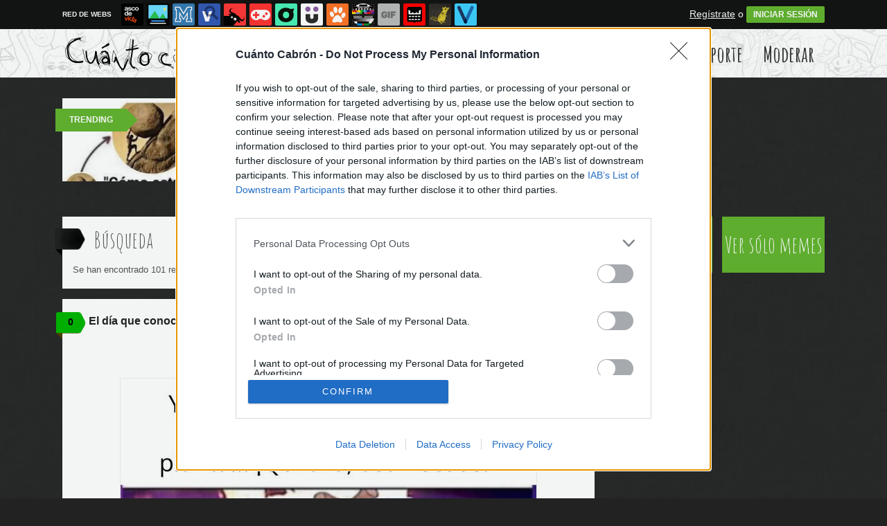

--- FILE ---
content_type: text/html; charset=utf-8
request_url: https://www.cuantocabron.com/busqueda/0/planta
body_size: 13828
content:
<!DOCTYPE html PUBLIC "-//W3C//DTD XHTML 1.0 Transitional//EN" "http://www.w3.org/TR/xhtml1/DTD/xhtml1-transitional.dtd">
<html xmlns="http://www.w3.org/1999/xhtml" xml:lang="ES" lang="ES" xmlns:fb="http://www.facebook.com/2008/fbml" xmlns:og="http://ogp.me/ns#">
<head>
<meta http-equiv="content-type" content="text/html; charset=UTF-8" />
<meta http-equiv="cache-control" content="no-cache">
<meta http-equiv="pragma" content="no-cache">
<meta http-equiv="expires" content="-1">

<meta name="author" content="cuantocabron.com" />
<meta name="owner" content="cuantocabron.com" />
<meta name="language" content="ES" />
<meta name="rating" content="General" />
<meta name="robots" content="index, follow" />
<meta name="title" content="Cu&aacute;nto cabr&oacute;n / B&uacute;squeda de planta en cuantocabron.com" />
<meta name="description" content="La mejor recopilaci&oacute;n de memes y c&oacute;mics en espa&ntilde;ol, lo m&aacute;s viral de Internet" />
<meta name="keywords" content="planta,memes,rage comics,comics,cuantocabron,vi&ntilde;tas,memes,espa&ntilde;ol,humor,risas,dibujos,graficos,chistes"/>


	<meta property="fb:admins" content="100009909161202" />
	<meta property="fb:app_id" content="2341494725978910" />
	<meta property="fb:page_id" content="759416817415844" />
	<meta property="og:locale" content="es_ES" />
	<meta property="og:site_name" content="Cu&aacute;nto Cabr&oacute;n" />
	<meta property="og:url" content="https://www.cuantocabron.com" />
	<meta property="og:type" content="website" />
	<meta property="og:title" content="Cu&aacute;nto cabr&oacute;n / B&uacute;squeda de hombre subnormal en cuantocabron.com" />
	<meta property="og:description" content="La mejor recopilaci&oacute;n de memes y c&oacute;mics en espa&ntilde;ol, lo m&aacute;s viral de Internet" />
	<meta property="og:image" content="https://statics.cuantocabron.com/images/og_image.jpg" />
	<meta property="og:image:width" content="940" />
	<meta property="og:image:height" content="492" />
		<meta property="twitter:card" content="summary_large_image" />
	<meta property="twitter:site" content="cuantocabron" />
	<meta property="twitter:creator" content="@cuantocabron" />
	<meta property="twitter:title" content="Cu&aacute;nto cabr&oacute;n / B&uacute;squeda de hombre subnormal en cuantocabron.com" />
	<meta property="twitter:description" content="La mejor recopilaci&oacute;n de memes y c&oacute;mics en espa&ntilde;ol, lo m&aacute;s viral de Internet" />
	<meta property="twitter:image" content="https://statics.cuantocabron.com/images/og_image.jpg" />
	<meta property="twitter:domain" content="cuantocabron.com" />
	
<meta name="google-site-verification" content="qii-Tk8C6v6h6PBEPGwTfABh85QqEPiV6iZRtsKLeUY" />

			<link rel="stylesheet" media="screen" type="text/css" href="https://statics.memondo.com/cuantocabron/css/cc_1715242906.css" />
	<!--[if IE]>
<link rel="stylesheet" href="https://statics.memondo.com/cuantocabron/css/IE6.css" type="text/css" />
<script type="text/javascript" src="https://statics.memondo.com/cuantocabron/js/iepngfix_tilebg.js"></script>
<![endif]-->
<!--[if lt IE 8]>
<link rel="stylesheet" href="https://statics.memondo.com/cuantocabron/css/IE7.css" type="text/css" />
<![endif]-->
<!--[if IE 8]>
<link rel="stylesheet" href="https://statics.memondo.com/cuantocabron/css/IE8.css" type="text/css" />
<![endif]-->



<!-- Facebook Pixel Code -->
<script>
!function(f,b,e,v,n,t,s){if(f.fbq)return;n=f.fbq=function(){n.callMethod?
n.callMethod.apply(n,arguments):n.queue.push(arguments)};if(!f._fbq)f._fbq=n;
n.push=n;n.loaded=!0;n.version='2.0';n.queue=[];t=b.createElement(e);t.async=!0;
t.src=v;s=b.getElementsByTagName(e)[0];s.parentNode.insertBefore(t,s)}(window,
document,'script','//connect.facebook.net/en_US/fbevents.js');

fbq('init', '1148165025200069');
fbq('track', "PageView");</script>
<noscript><img height="1" width="1" style="display:none"
src="https://www.facebook.com/tr?id=1148165025200069&ev=PageView&noscript=1"
/></noscript>
<!-- End Facebook Pixel Code -->

<script type="text/javascript" language="javascript">

	var DOCUMENT_ROOT = 'https://www.cuantocabron.com';
	var USERNAME_MIN_LENGTH = 3;
	var USERNAME_MAX_LENGTH = 50;
	var COMMENT_HIGH_RATE = 25;
	var COMMENT_LOW_RATE = -15;
	var RECAPTCHA_PUBLICKEY = '6LdaVyMTAAAAAGIJ49DRa588oq4V37HFl8ubwywd';

	var RecaptchaOptions = {
		theme: 'clean'
	};

</script>
<script async src="https://sc-devel.s3.eu-central-1.amazonaws.com/sc-tagmanager/memondo.js"></script>

<link rel="shortcut icon" href="https://statics.cuantocabron.com/images/memes/favicon.gif?10052013" />

<link href='https://fonts.googleapis.com/css?family=Amatic+SC:400,700' rel='stylesheet' type='text/css'>
<link rel="alternate" type="application/rss+xml" title="S&iacute;guenos v&iacute;a RSS" href="http://feeds2.feedburner.com/cuantocabron" />

<title>Cu&aacute;nto cabr&oacute;n / B&uacute;squeda de planta en cuantocabron.com</title>
<script type='text/javascript'>
var googletag = googletag || {};
googletag.cmd = googletag.cmd || [];
var abp;
    var Keyword = ["planta"];
</script>


<script type="text/javascript" charset="utf-8">var RecaptchaOptions = { theme: "clean" };</script>

<script type="text/javascript" language="javascript">var DOCUMENT_ROOT = 'https://www.cuantocabron.com'</script>

<script type="text/javascript" language="javascript">var hash_me = '191561332d10384cdb9a2ea41143ec73634daaaf'</script>

<script>
var DOMContentLoaded = function () { var r=document.readyState; if(typeof jQuery !== 'undefined' && (r=='loaded'||r=='interactive'||r=='complete')) jQuery.ready(); else setTimeout(DOMContentLoaded,100); };
if ( document.addEventListener ) document.addEventListener( "DOMContentLoaded", DOMContentLoaded, false );
else if ( document.attachEvent ) document.attachEvent("onreadystatechange", DOMContentLoaded);
</script>

</head>

<body>

<div id="fb-root"></div>

<a id="to_top" class="to_top" href="#to_top">Arriba</a>



<div class="mnd-bar">
	<div class="page-width">
		<button class="mnd-logo btn-expand-mnd-sites">
			
			RED DE WEBS		</button>
		<ul class="site-list">
													<li>
				<a href="https://www.ascodevida.com/?mref=6" title="Asco de vida">
					<div class="favicon adv "></div>
					<span>Asco de vida</span>
				</a>
			</li>
														<li>
				<a href="https://www.cuantarazon.com/?mref=6" title="Cuánta razón">
					<div class="favicon cr "></div>
					<span>Cuánta razón</span>
				</a>
			</li>
														<li>
				<a href="https://www.memedeportes.com/?mref=6" title="Memedeportes">
					<div class="favicon mmd "></div>
					<span>Memedeportes</span>
				</a>
			</li>
														<li>
				<a href="https://www.vistoenlasredes.com/?mref=6" title="Visto en las Redes">
					<div class="favicon vef "></div>
					<span>Visto en las Redes</span>
				</a>
			</li>
														<li>
				<a href="https://www.asivaespana.com/?mref=6" title="Así va España">
					<div class="favicon ave "></div>
					<span>Así va España</span>
				</a>
			</li>
																					<li>
				<a href="https://www.vrutal.com/?mref=6" title="Vrutal">
					<div class="favicon vru "></div>
					<span>Vrutal</span>
				</a>
			</li>
														<li>
				<a href="http://www.cribeo.com/?mref=6" title="Cribeo">
					<div class="favicon cri "></div>
					<span>Cribeo</span>
				</a>
			</li>
														<li>
				<a href="https://www.humorenserie.com/?mref=6" title="Humor en serie">
					<div class="favicon hes "></div>
					<span>Humor en serie</span>
				</a>
			</li>
														<li>
				<a href="https://www.cuantafauna.com/?mref=6" title="Cuánta Fauna">
					<div class="favicon cf "></div>
					<span>Cuánta Fauna</span>
				</a>
			</li>
														<li>
				<a href="https://www.notengotele.com/?mref=6" title="No tengo tele">
					<div class="favicon ntt "></div>
					<span>No tengo tele</span>
				</a>
			</li>
														<li>
				<a href="https://www.vayagif.com/?mref=6" title="Vaya gif">
					<div class="favicon gif "></div>
					<span>Vaya gif</span>
				</a>
			</li>
														<li>
				<a href="https://www.teniaquedecirlo.com/?mref=6" title="Tenía que decirlo">
					<div class="favicon tqd "></div>
					<span>Tenía que decirlo</span>
				</a>
			</li>
														<li>
				<a href="https://www.ahorradororata.com/?mref=6" title="Ahorrador o rata">
					<div class="favicon aor "></div>
					<span>Ahorrador o rata</span>
				</a>
			</li>
														<li>
				<a href="https://www.viralizalo.com/?mref=6" title="Viralizalo">
					<div class="favicon vir "></div>
					<span>Viralizalo</span>
				</a>
			</li>
												</ul>
		<button class="mnd-toggle btn-toggle-mnd-sites">
			<svg class="icon icon-plus" viewBox="0 0 24 24">
				<path d="M21 9h-6v-6c0-1.656-1.344-3-3-3s-3 1.344-3 3l0.106 6h-6.106c-1.656 0-3 1.344-3 3s1.344 3 3 3l6.106-0.107-0.106 6.107c0 1.656 1.344 3 3 3s3-1.344 3-3v-6.107l6 0.107c1.656 0 3-1.344 3-3s-1.344-3-3-3z"/>
			</svg>
		</button>
		<button class="mnd-toggle btn-collapse-mnd-sites">
			<svg class="icon icon-plus" viewBox="0 0 24 24">
				<path d="M21 9h-6v-6c0-1.656-1.344-3-3-3s-3 1.344-3 3l0.106 6h-6.106c-1.656 0-3 1.344-3 3s1.344 3 3 3l6.106-0.107-0.106 6.107c0 1.656 1.344 3 3 3s3-1.344 3-3v-6.107l6 0.107c1.656 0 3-1.344 3-3s-1.344-3-3-3z"/>
			</svg>
		</button>
		<div class="user desktop-only">
			
										<a href="https://www.cuantocabron.com/registro" class="btn-signup" >Regístrate</a> o <a href="https://www.cuantocabron.com/login" class="btn btn-signin">INICIAR SESIÓN</a>
						
		</div>
	</div>
</div>






<div id="header">
	<div id="headerContainer">
		<div id="logo"><a href="https://www.cuantocabron.com" title=""></a></div>
        <div id="menu">
           	<ul id="nav">
				<li><a href="https://www.cuantocabron.com" title="Úlimas aportaciones publicadas" >Últimos</a></li>
				<li><a href="https://www.cuantocabron.com/top/dia" title="Si son las aportaciones m&aacute;s votadas ser&aacute; por algo &#191;no?" >Mejores</a></li>
               	<li><a href="https://www.cuantocabron.com/aleatorio" title="&#191;Est&aacute;s aburrido? Mira aportaciones aleatoriamente" >Aleatorio</a></li>
               	<li class="especial"><a href="https://www.cuantocabron.com/enviarcc" title="Crea tu propio cómic o meme" >Enviar Aporte</a></li>
               	<li class="especial"><a href="https://www.cuantocabron.com/moderar" title="Ay&uacute;danos a decidir qu&eacute; aportaciones publicar" >Moderar</a></li>
            </ul>
        </div> 
		<div class="clear"></div>
	</div>	
</div>
<div class="clear"></div>

<div id="trending">	
	<h2 class="arrow">Trending</h2>
	
		<a href="https://www.cuantocabron.com/meme_otros/asi-me-siento-cuando-me-lo-preguntan"><img src="https://statics.memondo.com/p/99/ccs/2026/01/CC_2830700_c65d6acdaf964c70850b031392af6c25_meme_otros_asi_me_siento_cuando_me_lo_preguntan_thumb_1.jpg?cb=1107047" ></a>
	
	</div>

<div id="banner_header" class="b728" style="margin:15px auto 15px auto">
	
					<!-- BANNER: mega_generico --><!-- Memondo_Cuantocabron_Search_TCL -->
<div id='div-gpt-ad-1425982030570-0' style='display:none;'>
<script type='text/javascript'>
googletag.cmd.push(function() { googletag.display('div-gpt-ad-1425982030570-0'); });
</script>
</div>
			
</div>
 


<div id="container">

    <div id="main">
		
    	<div class="box expl">
	
			<a class="tag"></a>
			<h1>B&uacute;squeda</h1>
        	Se han encontrado 101 resultados con "planta"  | <a href="https://www.cuantocabron.com/busqueda_avanzada" title="¿No es esto lo que buscabas?">B&uacute;squeda de nuevo</a>
        </div>
    	
                	<div class="box story rounded3px">
		<a class="tag" href="https://www.cuantocabron.com/meme_otros/el-dia-que-conoci-a-sudowoodo#comments_title" title="0 comentarios">0</a>

    <div class="pre">
           Publicado por <a href="https://www.cuantocabron.com/usuarios/antonioportero">antonioportero</a> el  1 dic 2025, 18:37    </div>
	<h2 class="storyTitle"><a href="https://www.cuantocabron.com/meme_otros/el-dia-que-conoci-a-sudowoodo">El día que conocí a Sudowoodo</a></h2>

	

			<br />
		<div class="share-btns up">
			<div class="facebook">
				<img class="fb-share-button-static" data-url="https://www.cuantocabron.com/meme_otros/el-dia-que-conoci-a-sudowoodo" alt="Compartir en Facebook" src="https://s.memondo.com/images/facebook_button_share.png">


			</div>

			
			<div class="twitter">
				<a target="_blank" href="https://twitter.com/intent/tweet?url=https://www.cuantocabron.com/meme_otros/el-dia-que-conoci-a-sudowoodo&amp;text=El día que conocí a Sudowoodo...&amp;via=cuantocabron">
    <img alt="Compartir en Twitter" src="https://s.memondo.com/images/twitter_button_share.png">

</a>

			</div>
		</div>
		



    <p class="story_content">
		<span class="img_cont">
			    		<a href="https://www.cuantocabron.com/meme_otros/el-dia-que-conoci-a-sudowoodo" class="cclink"><img src="https://statics.memondo.com/p/99/ccs/2025/11/CC_2829374_0ef6757998294fcaac8153d8faa7590b_meme_otros_el_dia_que_conoci_a_sudowoodo.jpg?cb=6640274" alt="Meme_otros - El día que conocí a Sudowoodo"/></a>
		</span>

    </p>
    
        

	<div class="votes 2829374">
    	<span>
			<span id="vota_bueno_2829374"><a href="" rel="2829374,26,1" class="vote good_vote">26 ☺</a></span>
		</span>

		<span>
			<a class="comment_bubble" href="https://www.cuantocabron.com/meme_otros/el-dia-que-conoci-a-sudowoodo#comments_title" title="0 comentarios">0</a>
		</span>

		
							<span><a href="https://www.cuantocabron.com/login" title="A&ntilde;adir a mis Favoritos" class="favoritos_fake">A favoritos</a></span>
					
    </div>


	
	

	
    	<div class="tags">
				<a href="https://www.cuantocabron.com/busqueda/0/pokémon">pokémon</a>
				<a href="https://www.cuantocabron.com/busqueda/0/árbol">árbol</a>
				<a href="https://www.cuantocabron.com/busqueda/0/Sudowoodo">Sudowoodo</a>
				<a href="https://www.cuantocabron.com/busqueda/0/Quilava">Quilava</a>
				<a href="https://www.cuantocabron.com/busqueda/0/fuego">fuego</a>
				<a href="https://www.cuantocabron.com/busqueda/0/planta">planta</a>
				<a href="https://www.cuantocabron.com/busqueda/0/roca">roca</a>
			</div>
	
	    	
	
	
    <div class="meta clear" >

		<div class="meta_share">
			

			<div style="text-align:center;">
			<div style="margin-right:7px;display:inline;">
				<img class="fb-share-button-static" data-url="https://www.cuantocabron.com/meme_otros/el-dia-que-conoci-a-sudowoodo" alt="Compartir en Facebook" src="https://s.memondo.com/images/facebook_button_share.png">


			</div>
			<div class="share_butt" style="margin-right:7px;display:inline;">
				<a target="_blank" href="https://twitter.com/intent/tweet?url=https://www.cuantocabron.com/meme_otros/el-dia-que-conoci-a-sudowoodo&amp;text=El día que conocí a Sudowoodo...&amp;via=cuantocabron">
    <img alt="Compartir en Twitter" src="https://s.memondo.com/images/twitter_button_share.png">

</a>

			</div>
			<div class="sharethis">
				<a class="button_tumblr" title="Compartir en tumblr" href="http://tumblr.com/share/link?v=3&u=https%3A%2F%2Fwww.cuantocabron.com%2Fmeme_otros%2Fel-dia-que-conoci-a-sudowoodo&t=El día que conocí a Sudowoodo&s=" target="_blank">
					<span class="share_button share_button_tumblr"><span class="at_a11y">Compartir en tumblr</span></span>
				</a>
				<a class="button_google" title="Compartir en Google+" href="https://plus.google.com/share?url=https://www.cuantocabron.com/meme_otros/el-dia-que-conoci-a-sudowoodo" target="_blank">
					<span class="share_button share_button_google"><span class="at_a11y">Compartir en Google+</span></span>
				</a>
				<a class="button_meneame" title="Compartir en meneame" href="http://www.meneame.net/login.php?return=/submit.php?url=https://www.cuantocabron.com/meme_otros/el-dia-que-conoci-a-sudowoodo" target="_blank">
					<span class="share_button share_button_meneame"><span class="at_a11y">Compartir en meneame</span></span>
				</a>
			</div>
		</div>
		


	    	<div class="clear"></div>
		</div>
		    </div>
    <div class="clear"></div>
</div>


	        		
							
					<!-- BANNER: interposts1_generico --><!-- Memondo_Cuantocabron_Video_Search_MC -->
<div id='div-gpt-ad-1425981977925-0' style='margin: 0px auto 15px auto; text-align:center; display:none;'>
<script type='text/javascript'>
googletag.cmd.push(function() { googletag.display('div-gpt-ad-1425981977925-0'); });
</script>
</div>
				
				
					        	<div class="box story rounded3px">
		<a class="tag" href="https://www.cuantocabron.com/meme_otros/un-vegetal-como-otro-cualquiera#comments_title" title="0 comentarios">0</a>

    <div class="pre">
           Publicado por <a href="https://www.cuantocabron.com/usuarios/chuckbass">chuckbass</a> el  7 oct 2025, 16:37    </div>
	<h2 class="storyTitle"><a href="https://www.cuantocabron.com/meme_otros/un-vegetal-como-otro-cualquiera">Un vegetal como otro cualquiera</a></h2>

	

			<br />
		<div class="share-btns up">
			<div class="facebook">
				<img class="fb-share-button-static" data-url="https://www.cuantocabron.com/meme_otros/un-vegetal-como-otro-cualquiera" alt="Compartir en Facebook" src="https://s.memondo.com/images/facebook_button_share.png">


			</div>

			
			<div class="twitter">
				<a target="_blank" href="https://twitter.com/intent/tweet?url=https://www.cuantocabron.com/meme_otros/un-vegetal-como-otro-cualquiera&amp;text=Un vegetal como otro cualquiera...&amp;via=cuantocabron">
    <img alt="Compartir en Twitter" src="https://s.memondo.com/images/twitter_button_share.png">

</a>

			</div>
		</div>
		



    <p class="story_content">
		<span class="img_cont">
			    		<a href="https://www.cuantocabron.com/meme_otros/un-vegetal-como-otro-cualquiera" class="cclink"><img src="https://statics.memondo.com/p/99/ccs/2025/10/CC_2827370_3da93480647a4587aa0f59f2259ccea6_meme_otros_un_vegetal_como_otro_cualquiera.jpg?cb=5705225" alt="Meme_otros - Un vegetal como otro cualquiera"/></a>
		</span>

    </p>
    
        

	<div class="votes 2827370">
    	<span>
			<span id="vota_bueno_2827370"><a href="" rel="2827370,28,1" class="vote good_vote">28 ☺</a></span>
		</span>

		<span>
			<a class="comment_bubble" href="https://www.cuantocabron.com/meme_otros/un-vegetal-como-otro-cualquiera#comments_title" title="0 comentarios">0</a>
		</span>

		
							<span><a href="https://www.cuantocabron.com/login" title="A&ntilde;adir a mis Favoritos" class="favoritos_fake">A favoritos</a></span>
					
    </div>


	
	

	
    	<div class="tags">
				<a href="https://www.cuantocabron.com/busqueda/0/chocolate">chocolate</a>
				<a href="https://www.cuantocabron.com/busqueda/0/cacao">cacao</a>
				<a href="https://www.cuantocabron.com/busqueda/0/planta">planta</a>
				<a href="https://www.cuantocabron.com/busqueda/0/ensalada">ensalada</a>
			</div>
	
	    	
	
	
    <div class="meta clear" >

		<div class="meta_share">
			

			<div style="text-align:center;">
			<div style="margin-right:7px;display:inline;">
				<img class="fb-share-button-static" data-url="https://www.cuantocabron.com/meme_otros/un-vegetal-como-otro-cualquiera" alt="Compartir en Facebook" src="https://s.memondo.com/images/facebook_button_share.png">


			</div>
			<div class="share_butt" style="margin-right:7px;display:inline;">
				<a target="_blank" href="https://twitter.com/intent/tweet?url=https://www.cuantocabron.com/meme_otros/un-vegetal-como-otro-cualquiera&amp;text=Un vegetal como otro cualquiera...&amp;via=cuantocabron">
    <img alt="Compartir en Twitter" src="https://s.memondo.com/images/twitter_button_share.png">

</a>

			</div>
			<div class="sharethis">
				<a class="button_tumblr" title="Compartir en tumblr" href="http://tumblr.com/share/link?v=3&u=https%3A%2F%2Fwww.cuantocabron.com%2Fmeme_otros%2Fun-vegetal-como-otro-cualquiera&t=Un vegetal como otro cualquiera&s=" target="_blank">
					<span class="share_button share_button_tumblr"><span class="at_a11y">Compartir en tumblr</span></span>
				</a>
				<a class="button_google" title="Compartir en Google+" href="https://plus.google.com/share?url=https://www.cuantocabron.com/meme_otros/un-vegetal-como-otro-cualquiera" target="_blank">
					<span class="share_button share_button_google"><span class="at_a11y">Compartir en Google+</span></span>
				</a>
				<a class="button_meneame" title="Compartir en meneame" href="http://www.meneame.net/login.php?return=/submit.php?url=https://www.cuantocabron.com/meme_otros/un-vegetal-como-otro-cualquiera" target="_blank">
					<span class="share_button share_button_meneame"><span class="at_a11y">Compartir en meneame</span></span>
				</a>
			</div>
		</div>
		


	    	<div class="clear"></div>
		</div>
		    </div>
    <div class="clear"></div>
</div>


	        		
					        	<div class="box story rounded3px">
		<a class="tag" href="https://www.cuantocabron.com/meme_otros/descuido-5#comments_title" title="0 comentarios">0</a>

    <div class="pre">
           Publicado por <a href="https://www.cuantocabron.com/usuarios/dodoazul">dodoazul</a> el  5 sep 2025, 21:37    </div>
	<h2 class="storyTitle"><a href="https://www.cuantocabron.com/meme_otros/descuido-5">Descuido</a></h2>

	

			<br />
		<div class="share-btns up">
			<div class="facebook">
				<img class="fb-share-button-static" data-url="https://www.cuantocabron.com/meme_otros/descuido-5" alt="Compartir en Facebook" src="https://s.memondo.com/images/facebook_button_share.png">


			</div>

			
			<div class="twitter">
				<a target="_blank" href="https://twitter.com/intent/tweet?url=https://www.cuantocabron.com/meme_otros/descuido-5&amp;text=Descuido...&amp;via=cuantocabron">
    <img alt="Compartir en Twitter" src="https://s.memondo.com/images/twitter_button_share.png">

</a>

			</div>
		</div>
		



    <p class="story_content">
		<span class="img_cont">
			    		<a href="https://www.cuantocabron.com/meme_otros/descuido-5" class="cclink"><img src="https://statics.memondo.com/p/99/ccs/2025/09/CC_2825404_324eeeb23e2f49fdaf010986382068f1_meme_otros_descuido_5.jpg?cb=9914150" alt="Meme_otros - Descuido"/></a>
		</span>

    </p>
    
        

	<div class="votes 2825404">
    	<span>
			<span id="vota_bueno_2825404"><a href="" rel="2825404,29,1" class="vote good_vote">29 ☺</a></span>
		</span>

		<span>
			<a class="comment_bubble" href="https://www.cuantocabron.com/meme_otros/descuido-5#comments_title" title="0 comentarios">0</a>
		</span>

		
							<span><a href="https://www.cuantocabron.com/login" title="A&ntilde;adir a mis Favoritos" class="favoritos_fake">A favoritos</a></span>
					
    </div>


	
	

	
    	<div class="tags">
				<a href="https://www.cuantocabron.com/busqueda/0/bolsillos">bolsillos</a>
				<a href="https://www.cuantocabron.com/busqueda/0/enterrar">enterrar</a>
				<a href="https://www.cuantocabron.com/busqueda/0/planta">planta</a>
				<a href="https://www.cuantocabron.com/busqueda/0/crecer">crecer</a>
				<a href="https://www.cuantocabron.com/busqueda/0/maría">maría</a>
			</div>
	
	    	
	
	
    <div class="meta clear" >

		<div class="meta_share">
			

			<div style="text-align:center;">
			<div style="margin-right:7px;display:inline;">
				<img class="fb-share-button-static" data-url="https://www.cuantocabron.com/meme_otros/descuido-5" alt="Compartir en Facebook" src="https://s.memondo.com/images/facebook_button_share.png">


			</div>
			<div class="share_butt" style="margin-right:7px;display:inline;">
				<a target="_blank" href="https://twitter.com/intent/tweet?url=https://www.cuantocabron.com/meme_otros/descuido-5&amp;text=Descuido...&amp;via=cuantocabron">
    <img alt="Compartir en Twitter" src="https://s.memondo.com/images/twitter_button_share.png">

</a>

			</div>
			<div class="sharethis">
				<a class="button_tumblr" title="Compartir en tumblr" href="http://tumblr.com/share/link?v=3&u=https%3A%2F%2Fwww.cuantocabron.com%2Fmeme_otros%2Fdescuido-5&t=Descuido&s=" target="_blank">
					<span class="share_button share_button_tumblr"><span class="at_a11y">Compartir en tumblr</span></span>
				</a>
				<a class="button_google" title="Compartir en Google+" href="https://plus.google.com/share?url=https://www.cuantocabron.com/meme_otros/descuido-5" target="_blank">
					<span class="share_button share_button_google"><span class="at_a11y">Compartir en Google+</span></span>
				</a>
				<a class="button_meneame" title="Compartir en meneame" href="http://www.meneame.net/login.php?return=/submit.php?url=https://www.cuantocabron.com/meme_otros/descuido-5" target="_blank">
					<span class="share_button share_button_meneame"><span class="at_a11y">Compartir en meneame</span></span>
				</a>
			</div>
		</div>
		


	    	<div class="clear"></div>
		</div>
		    </div>
    <div class="clear"></div>
</div>


	        		
					        	<div class="box story rounded3px">
		<a class="tag" href="https://www.cuantocabron.com/meme_otros/el-consejo-del-dia-14#comments_title" title="0 comentarios">0</a>

    <div class="pre">
           Publicado por <a href="https://www.cuantocabron.com/usuarios/john">john</a> el 20 jun 2025, 19:37    </div>
	<h2 class="storyTitle"><a href="https://www.cuantocabron.com/meme_otros/el-consejo-del-dia-14">El consejo del día</a></h2>

	

			<br />
		<div class="share-btns up">
			<div class="facebook">
				<img class="fb-share-button-static" data-url="https://www.cuantocabron.com/meme_otros/el-consejo-del-dia-14" alt="Compartir en Facebook" src="https://s.memondo.com/images/facebook_button_share.png">


			</div>

			
			<div class="twitter">
				<a target="_blank" href="https://twitter.com/intent/tweet?url=https://www.cuantocabron.com/meme_otros/el-consejo-del-dia-14&amp;text=El consejo del día...&amp;via=cuantocabron">
    <img alt="Compartir en Twitter" src="https://s.memondo.com/images/twitter_button_share.png">

</a>

			</div>
		</div>
		



    <p class="story_content">
		<span class="img_cont">
			    		<a href="https://www.cuantocabron.com/meme_otros/el-consejo-del-dia-14" class="cclink"><img src="https://statics.memondo.com/p/99/ccs/2025/06/CC_2818825_4dae4afc083340e9a66b5e12cb819b5e_meme_otros_el_consejo_del_dia_14.jpg?cb=5045541" alt="Meme_otros - El consejo del día"/></a>
		</span>

    </p>
    
        

	<div class="votes 2818825">
    	<span>
			<span id="vota_bueno_2818825"><a href="" rel="2818825,43,1" class="vote good_vote">43 ☺</a></span>
		</span>

		<span>
			<a class="comment_bubble" href="https://www.cuantocabron.com/meme_otros/el-consejo-del-dia-14#comments_title" title="0 comentarios">0</a>
		</span>

		
							<span><a href="https://www.cuantocabron.com/login" title="A&ntilde;adir a mis Favoritos" class="favoritos_fake">A favoritos</a></span>
					
    </div>


	
	

	
    	<div class="tags">
				<a href="https://www.cuantocabron.com/busqueda/0/planta">planta</a>
				<a href="https://www.cuantocabron.com/busqueda/0/protegida">protegida</a>
				<a href="https://www.cuantocabron.com/busqueda/0/tumba">tumba</a>
				<a href="https://www.cuantocabron.com/busqueda/0/consejo">consejo</a>
			</div>
	
	    	
	
	
    <div class="meta clear" >

		<div class="meta_share">
			

			<div style="text-align:center;">
			<div style="margin-right:7px;display:inline;">
				<img class="fb-share-button-static" data-url="https://www.cuantocabron.com/meme_otros/el-consejo-del-dia-14" alt="Compartir en Facebook" src="https://s.memondo.com/images/facebook_button_share.png">


			</div>
			<div class="share_butt" style="margin-right:7px;display:inline;">
				<a target="_blank" href="https://twitter.com/intent/tweet?url=https://www.cuantocabron.com/meme_otros/el-consejo-del-dia-14&amp;text=El consejo del día...&amp;via=cuantocabron">
    <img alt="Compartir en Twitter" src="https://s.memondo.com/images/twitter_button_share.png">

</a>

			</div>
			<div class="sharethis">
				<a class="button_tumblr" title="Compartir en tumblr" href="http://tumblr.com/share/link?v=3&u=https%3A%2F%2Fwww.cuantocabron.com%2Fmeme_otros%2Fel-consejo-del-dia-14&t=El consejo del día&s=" target="_blank">
					<span class="share_button share_button_tumblr"><span class="at_a11y">Compartir en tumblr</span></span>
				</a>
				<a class="button_google" title="Compartir en Google+" href="https://plus.google.com/share?url=https://www.cuantocabron.com/meme_otros/el-consejo-del-dia-14" target="_blank">
					<span class="share_button share_button_google"><span class="at_a11y">Compartir en Google+</span></span>
				</a>
				<a class="button_meneame" title="Compartir en meneame" href="http://www.meneame.net/login.php?return=/submit.php?url=https://www.cuantocabron.com/meme_otros/el-consejo-del-dia-14" target="_blank">
					<span class="share_button share_button_meneame"><span class="at_a11y">Compartir en meneame</span></span>
				</a>
			</div>
		</div>
		


	    	<div class="clear"></div>
		</div>
		    </div>
    <div class="clear"></div>
</div>


	        		
					        	<div class="box story rounded3px">
		<a class="tag" href="https://www.cuantocabron.com/meme_otros/cuando-salgo-con-mi-amigo-que-es-mas-popular-que-yo#comments_title" title="0 comentarios">0</a>

    <div class="pre">
           Publicado por <a href="https://www.cuantocabron.com/usuarios/nomedigas">nomedigas</a> el 17 jun 2025, 18:37    </div>
	<h2 class="storyTitle"><a href="https://www.cuantocabron.com/meme_otros/cuando-salgo-con-mi-amigo-que-es-mas-popular-que-yo">Cuando salgo con mi amigo que es más popular que yo</a></h2>

	

			<br />
		<div class="share-btns up">
			<div class="facebook">
				<img class="fb-share-button-static" data-url="https://www.cuantocabron.com/meme_otros/cuando-salgo-con-mi-amigo-que-es-mas-popular-que-yo" alt="Compartir en Facebook" src="https://s.memondo.com/images/facebook_button_share.png">


			</div>

			
			<div class="twitter">
				<a target="_blank" href="https://twitter.com/intent/tweet?url=https://www.cuantocabron.com/meme_otros/cuando-salgo-con-mi-amigo-que-es-mas-popular-que-yo&amp;text=Cuando salgo con mi amigo que es más popular que yo...&amp;via=cuantocabron">
    <img alt="Compartir en Twitter" src="https://s.memondo.com/images/twitter_button_share.png">

</a>

			</div>
		</div>
		



    <p class="story_content">
		<span class="img_cont">
			    		<a href="https://www.cuantocabron.com/meme_otros/cuando-salgo-con-mi-amigo-que-es-mas-popular-que-yo" class="cclink"><img src="https://statics.memondo.com/p/99/ccs/2025/06/CC_2818856_0cfce906aab44af499aa502015108ede_meme_otros_cuando_salgo_con_mi_amigo_que_es_mas_popular_que_yo.jpg?cb=2760915" alt="Meme_otros - Cuando salgo con mi amigo que es más popular que yo"/></a>
		</span>

    </p>
    
        

	<div class="votes 2818856">
    	<span>
			<span id="vota_bueno_2818856"><a href="" rel="2818856,32,1" class="vote good_vote">32 ☺</a></span>
		</span>

		<span>
			<a class="comment_bubble" href="https://www.cuantocabron.com/meme_otros/cuando-salgo-con-mi-amigo-que-es-mas-popular-que-yo#comments_title" title="0 comentarios">0</a>
		</span>

		
							<span><a href="https://www.cuantocabron.com/login" title="A&ntilde;adir a mis Favoritos" class="favoritos_fake">A favoritos</a></span>
					
    </div>


	
	

	
    	<div class="tags">
				<a href="https://www.cuantocabron.com/busqueda/0/conocer">conocer</a>
				<a href="https://www.cuantocabron.com/busqueda/0/gente">gente</a>
				<a href="https://www.cuantocabron.com/busqueda/0/amigo">amigo</a>
				<a href="https://www.cuantocabron.com/busqueda/0/salir">salir</a>
				<a href="https://www.cuantocabron.com/busqueda/0/planta">planta</a>
			</div>
	
	    	
	
	
    <div class="meta clear" >

		<div class="meta_share">
			

			<div style="text-align:center;">
			<div style="margin-right:7px;display:inline;">
				<img class="fb-share-button-static" data-url="https://www.cuantocabron.com/meme_otros/cuando-salgo-con-mi-amigo-que-es-mas-popular-que-yo" alt="Compartir en Facebook" src="https://s.memondo.com/images/facebook_button_share.png">


			</div>
			<div class="share_butt" style="margin-right:7px;display:inline;">
				<a target="_blank" href="https://twitter.com/intent/tweet?url=https://www.cuantocabron.com/meme_otros/cuando-salgo-con-mi-amigo-que-es-mas-popular-que-yo&amp;text=Cuando salgo con mi amigo que es más popular que yo...&amp;via=cuantocabron">
    <img alt="Compartir en Twitter" src="https://s.memondo.com/images/twitter_button_share.png">

</a>

			</div>
			<div class="sharethis">
				<a class="button_tumblr" title="Compartir en tumblr" href="http://tumblr.com/share/link?v=3&u=https%3A%2F%2Fwww.cuantocabron.com%2Fmeme_otros%2Fcuando-salgo-con-mi-amigo-que-es-mas-popular-que-yo&t=Cuando salgo con mi amigo que es más popular que yo&s=" target="_blank">
					<span class="share_button share_button_tumblr"><span class="at_a11y">Compartir en tumblr</span></span>
				</a>
				<a class="button_google" title="Compartir en Google+" href="https://plus.google.com/share?url=https://www.cuantocabron.com/meme_otros/cuando-salgo-con-mi-amigo-que-es-mas-popular-que-yo" target="_blank">
					<span class="share_button share_button_google"><span class="at_a11y">Compartir en Google+</span></span>
				</a>
				<a class="button_meneame" title="Compartir en meneame" href="http://www.meneame.net/login.php?return=/submit.php?url=https://www.cuantocabron.com/meme_otros/cuando-salgo-con-mi-amigo-que-es-mas-popular-que-yo" target="_blank">
					<span class="share_button share_button_meneame"><span class="at_a11y">Compartir en meneame</span></span>
				</a>
			</div>
		</div>
		


	    	<div class="clear"></div>
		</div>
		    </div>
    <div class="clear"></div>
</div>


	        		
					    
    </div><!-- end main -->

    
    <div id="sidebar">

    <div id="navigation">


        <div class="section">

        	<div class="section_buttons">
        		<a href="https://www.cuantocabron.com/comics" title="Ver sólo cómics" class="left">Ver sólo comics</a>
        		<a href="https://www.cuantocabron.com/memes" title="Ver sólo memes" class="right">Ver sólo memes</a>
        		<div class="clear"></div>
        	</div>


			<div class="banner_side">
		        
			    							<!-- BANNER: roba_generico --><!-- Memondo_Cuantocabron_Search_TR2 -->
<div id='div-gpt-ad-1425982070652-0' style='display:none;'>
<script type='text/javascript'>
googletag.cmd.push(function() { googletag.display('div-gpt-ad-1425982070652-0'); });
</script>
</div>
								    
			</div>
			

			
			<div class="nav_box rounded3px">
            	<h2 class="center" id="trending_memes">Rage Comics</h2>
				
									
										<a href="https://www.cuantocabron.com/nothing_to_do_here" class="meme_icon nothing_to_do_here" title="Meme Nothing to do here"></a>
														
										<a href="https://www.cuantocabron.com/dolan" class="meme_icon dolan" title="Meme Dolan"></a>
														
										<a href="https://www.cuantocabron.com/goobie" class="meme_icon goobie" title="Meme Goobie"></a>
														
										<a href="https://www.cuantocabron.com/spiderman_yisus" class="meme_icon spiderman_yisus" title="Meme Spiderman Yisus"></a>
														
										<a href="https://www.cuantocabron.com/desk_flip" class="meme_icon desk_flip" title="Meme Desk flip"></a>
														
										<a href="https://www.cuantocabron.com/genius" class="meme_icon genius" title="Meme Genius"></a>
														
										<a href="https://www.cuantocabron.com/pat_bateman" class="meme_icon pat_bateman" title="Meme Pat Bateman"></a>
														
										<a href="https://www.cuantocabron.com/true_story" class="meme_icon true_story" title="Meme True Story"></a>
														
										<a href="https://www.cuantocabron.com/cereal_guy" class="meme_icon cereal_guy" title="Meme Cereal guy"></a>
														
										<a href="https://www.cuantocabron.com/omg_run" class="meme_icon omg_run" title="Meme Omg run"></a>
														
										<a href="https://www.cuantocabron.com/okay" class="meme_icon okay" title="Meme Okay"></a>
														
										<a href="https://www.cuantocabron.com/its_something" class="meme_icon its_something" title="Meme It's something"></a>
														
										<a href="https://www.cuantocabron.com/mother_of_god" class="meme_icon mother_of_god" title="Meme Mother of god"></a>
														
										<a href="https://www.cuantocabron.com/oh_god_what_have_i_done" class="meme_icon oh_god_what_have_i_done" title="Meme Oh god what have I done?"></a>
														
										<a href="https://www.cuantocabron.com/thats_suspicious" class="meme_icon thats_suspicious" title="Meme That's suspicious"></a>
														
										<a href="https://www.cuantocabron.com/harpdarp" class="meme_icon harpdarp" title="Meme harp darp" style="display:none"></a>
														
										<a href="https://www.cuantocabron.com/challenge_accepted" class="meme_icon challenge_accepted" title="Meme Challenge Accepted" style="display:none"></a>
														
										<a href="https://www.cuantocabron.com/y_u_no" class="meme_icon y_u_no" title="Meme Y U NO" style="display:none"></a>
														
										<a href="https://www.cuantocabron.com/menti" class="meme_icon menti" title="Meme Mentí" style="display:none"></a>
														
										<a href="https://www.cuantocabron.com/oh_god_why" class="meme_icon oh_god_why" title="Meme Oh God why" style="display:none"></a>
														
										<a href="https://www.cuantocabron.com/yao" class="meme_icon yao" title="Meme Yao Ming" style="display:none"></a>
														
										<a href="https://www.cuantocabron.com/mix" class="meme_icon mix" title="Meme Mix" style="display:none"></a>
														
										<a href="https://www.cuantocabron.com/friki" class="meme_icon friki" title="Meme Friki" style="display:none"></a>
														
										<a href="https://www.cuantocabron.com/like_a_5_years_old" class="meme_icon like_a_5_years_old" title="Meme Like a 5 years old" style="display:none"></a>
														
										<a href="https://www.cuantocabron.com/inglip" class="meme_icon inglip" title="Meme Inglip/Raisins" style="display:none"></a>
														
										<a href="https://www.cuantocabron.com/me_gusta" class="meme_icon me_gusta" title="Meme Me gusta" style="display:none"></a>
														
										<a href="https://www.cuantocabron.com/not_bad" class="meme_icon not_bad" title="Meme Not bad" style="display:none"></a>
														
										<a href="https://www.cuantocabron.com/otros" class="meme_icon otros" title="Meme Otros" style="display:none"></a>
														
										<a href="https://www.cuantocabron.com/vamo_a_calmarno" class="meme_icon vamo_a_calmarno" title="Meme Vamo a calmarno" style="display:none"></a>
														
										<a href="https://www.cuantocabron.com/ffffuuuuuuuuuu" class="meme_icon ffffuuuuuuuuuu" title="Meme Rage guy (FFFUUU)" style="display:none"></a>
														
										<a href="https://www.cuantocabron.com/kidding_me" class="meme_icon kidding_me" title="Meme Are you fucking kidding me?" style="display:none"></a>
														
										<a href="https://www.cuantocabron.com/sonic" class="meme_icon sonic" title="Meme Sonic" style="display:none"></a>
														
										<a href="https://www.cuantocabron.com/the_observer" class="meme_icon the_observer" title="Meme The Observer" style="display:none"></a>
														
										<a href="https://www.cuantocabron.com/amazed" class="meme_icon amazed" title="Meme Amazed" style="display:none"></a>
														
										<a href="https://www.cuantocabron.com/retarded" class="meme_icon retarded" title="Meme Retarded" style="display:none"></a>
														
										<a href="https://www.cuantocabron.com/feel_like_a_sir" class="meme_icon feel_like_a_sir" title="Meme Feel like a sir" style="display:none"></a>
														
										<a href="https://www.cuantocabron.com/im_watching_you" class="meme_icon im_watching_you" title="Meme I'm watching you" style="display:none"></a>
														
										<a href="https://www.cuantocabron.com/its_free" class="meme_icon its_free" title="Meme It's free" style="display:none"></a>
														
										<a href="https://www.cuantocabron.com/allthethings" class="meme_icon allthethings" title="Meme All the things" style="display:none"></a>
														
										<a href="https://www.cuantocabron.com/why_not" class="meme_icon why_not" title="Meme Why Not?" style="display:none"></a>
														
										<a href="https://www.cuantocabron.com/no" class="meme_icon no" title="Meme NO" style="display:none"></a>
														
										<a href="https://www.cuantocabron.com/pokerface" class="meme_icon pokerface" title="Meme Poker Face" style="display:none"></a>
														
										<a href="https://www.cuantocabron.com/trolldad" class="meme_icon trolldad" title="Meme Trolldad" style="display:none"></a>
														
										<a href="https://www.cuantocabron.com/fuck_yea" class="meme_icon fuck_yea" title="Meme Fuck Yea" style="display:none"></a>
														
										<a href="https://www.cuantocabron.com/puke_rainbows" class="meme_icon puke_rainbows" title="Meme Puke rainbows" style="display:none"></a>
														
										<a href="https://www.cuantocabron.com/si_claro" class="meme_icon si_claro" title="Meme Sí claro" style="display:none"></a>
														
										<a href="https://www.cuantocabron.com/are_you_serious" class="meme_icon are_you_serious" title="Meme Are you serious?" style="display:none"></a>
														
										<a href="https://www.cuantocabron.com/infinito_desprecio" class="meme_icon infinito_desprecio" title="Meme Infinito desprecio" style="display:none"></a>
														
										<a href="https://www.cuantocabron.com/forever_alone" class="meme_icon forever_alone" title="Meme Forever alone" style="display:none"></a>
														
										<a href="https://www.cuantocabron.com/trollface" class="meme_icon trollface" title="Meme Trollface" style="display:none"></a>
														
										<a href="https://www.cuantocabron.com/jackie_chan" class="meme_icon jackie_chan" title="Meme Jackie Chan" style="display:none"></a>
														
										<a href="https://www.cuantocabron.com/fry" class="meme_icon fry" title="Meme Fry" style="display:none"></a>
														
										<a href="https://www.cuantocabron.com/aww_yea" class="meme_icon aww_yea" title="Meme Aww Yea" style="display:none"></a>
														
										<a href="https://www.cuantocabron.com/watch_out" class="meme_icon watch_out" title="Meme Watch out" style="display:none"></a>
														
										<a href="https://www.cuantocabron.com/lol" class="meme_icon lol" title="Meme LOL" style="display:none"></a>
														
										<a href="https://www.cuantocabron.com/feel_like_a_ninja" class="meme_icon feel_like_a_ninja" title="Meme Feel like a ninja" style="display:none"></a>
														
										<a href="https://www.cuantocabron.com/no_me_digas" class="meme_icon no_me_digas" title="Meme No me digas" style="display:none"></a>
														
										<a href="https://www.cuantocabron.com/mirada_fija" class="meme_icon mirada_fija" title="Meme Mirada fija" style="display:none"></a>
														
										<a href="https://www.cuantocabron.com/freddie_mercury" class="meme_icon freddie_mercury" title="Meme Freddie Mercury" style="display:none"></a>
														
										<a href="https://www.cuantocabron.com/computer_guy" class="meme_icon computer_guy" title="Meme Computer guy" style="display:none"></a>
														
										<a href="https://www.cuantocabron.com/mentira" class="meme_icon mentira" title="Meme Mentira" style="display:none"></a>
														
										<a href="https://www.cuantocabron.com/better_than_expected" class="meme_icon better_than_expected" title="Meme Better than expected" style="display:none"></a>
									
				<div class="clear center"/><br/><a href="#" title="Ver todas las categorías" class="center icon_trigger">[ Ver todos ]</a></div>
			</div>

			<div class="nav_box rounded3px">
            	<h2 class="center" id="trending_memes">Memes</h2>
				
									
										<a href="https://www.cuantocabron.com/sad_affleck" class="meme_icon sad_affleck" title="Meme Sad Affleck"></a>
														
										<a href="https://www.cuantocabron.com/novia_confiada" class="meme_icon novia_confiada" title="Meme Novia Confiada"></a>
														
										<a href="https://www.cuantocabron.com/oso_confesiones" class="meme_icon oso_confesiones" title="Meme Oso confesiones"></a>
														
										<a href="https://www.cuantocabron.com/pain_harold" class="meme_icon pain_harold" title="Meme Pain Harold"></a>
														
										<a href="https://www.cuantocabron.com/first_world_stoner_problems" class="meme_icon first_world_stoner_problems" title="Meme First World Stoner Problems"></a>
														
										<a href="https://www.cuantocabron.com/bebe_mafioso" class="meme_icon bebe_mafioso" title="Meme Bebé mafioso"></a>
														
										<a href="https://www.cuantocabron.com/el_hombre_mas_interesante_del_mundo" class="meme_icon el_hombre_mas_interesante_del_mundo" title="Meme El hombre más interesante del mundo"></a>
														
										<a href="https://www.cuantocabron.com/first_world_problems" class="meme_icon first_world_problems" title="Meme First World Problems"></a>
														
										<a href="https://www.cuantocabron.com/son_goku" class="meme_icon son_goku" title="Meme Son Goku"></a>
														
										<a href="https://www.cuantocabron.com/lluvia_de_espadas" class="meme_icon lluvia_de_espadas" title="Meme Lluvia de espadas"></a>
														
										<a href="https://www.cuantocabron.com/tres_cosas_infinitas" class="meme_icon tres_cosas_infinitas" title="Meme Tres cosas infinitas"></a>
														
										<a href="https://www.cuantocabron.com/patricio_esto_otro" class="meme_icon patricio_esto_otro" title="Meme Patricio"></a>
														
										<a href="https://www.cuantocabron.com/spiderman60s" class="meme_icon spiderman60s" title="Meme Spiderman 60s"></a>
														
										<a href="https://www.cuantocabron.com/its_a_trap" class="meme_icon its_a_trap" title="Meme It's a trap"></a>
														
										<a href="https://www.cuantocabron.com/esceptico_nino_negro" class="meme_icon esceptico_nino_negro" title="Meme Escéptico Niño Negro"></a>
														
										<a href="https://www.cuantocabron.com/consejos_yoda_da" class="meme_icon consejos_yoda_da" title="Meme Consejos Yoda" style="display:none"></a>
														
										<a href="https://www.cuantocabron.com/meme_otros" class="meme_icon meme_otros" title="Meme Otros" style="display:none"></a>
														
										<a href="https://www.cuantocabron.com/meme_all_the_things" class="meme_icon meme_all_the_things" title="Meme All the things" style="display:none"></a>
														
										<a href="https://www.cuantocabron.com/abuela_amenazas" class="meme_icon abuela_amenazas" title="Meme Abuela Amenazas" style="display:none"></a>
														
										<a href="https://www.cuantocabron.com/aparta_de_aqui_jurassic" class="meme_icon aparta_de_aqui_jurassic" title="Meme Aparta de aqui Jurassic" style="display:none"></a>
														
										<a href="https://www.cuantocabron.com/amiga_facebook_molesta" class="meme_icon amiga_facebook_molesta" title="Meme Amiga molesta de facebook" style="display:none"></a>
														
										<a href="https://www.cuantocabron.com/meme_matias" class="meme_icon meme_matias" title="Meme Matías Prats" style="display:none"></a>
														
										<a href="https://www.cuantocabron.com/madre_inocente" class="meme_icon madre_inocente" title="Meme Madre inocente" style="display:none"></a>
														
										<a href="https://www.cuantocabron.com/good_guy_greg" class="meme_icon good_guy_greg" title="Meme Good Guy Greg" style="display:none"></a>
														
										<a href="https://www.cuantocabron.com/la_cara_que_pones_cuando" class="meme_icon la_cara_que_pones_cuando" title="Meme La cara que pones cuando ..." style="display:none"></a>
														
										<a href="https://www.cuantocabron.com/cuarto_milenio" class="meme_icon cuarto_milenio" title="Meme Cuarto Milenio" style="display:none"></a>
														
										<a href="https://www.cuantocabron.com/buzz_lightyear" class="meme_icon buzz_lightyear" title="Meme Buzz Lightyear" style="display:none"></a>
														
										<a href="https://www.cuantocabron.com/a_nadie_le_importa" class="meme_icon a_nadie_le_importa" title="Meme A nadie le importa" style="display:none"></a>
														
										<a href="https://www.cuantocabron.com/zombie" class="meme_icon zombie" title="Meme Humor Zombie" style="display:none"></a>
														
										<a href="https://www.cuantocabron.com/minecraft" class="meme_icon minecraft" title="Meme Minecraft" style="display:none"></a>
														
										<a href="https://www.cuantocabron.com/abuela_sorprendida_internet" class="meme_icon abuela_sorprendida_internet" title="Meme Abuela sorprendida" style="display:none"></a>
														
										<a href="https://www.cuantocabron.com/en_mis_tiempos" class="meme_icon en_mis_tiempos" title="Meme En mis tiempos" style="display:none"></a>
														
										<a href="https://www.cuantocabron.com/nino_malvado" class="meme_icon nino_malvado" title="Meme Niño malvado" style="display:none"></a>
														
										<a href="https://www.cuantocabron.com/nino_optimista_tercermundo" class="meme_icon nino_optimista_tercermundo" title="Meme Niño optimista Tercer mundo" style="display:none"></a>
														
										<a href="https://www.cuantocabron.com/brace_yourselves" class="meme_icon brace_yourselves" title="Meme Brace yourselves" style="display:none"></a>
														
										<a href="https://www.cuantocabron.com/ariel_hipster" class="meme_icon ariel_hipster" title="Meme Ariel Hipster" style="display:none"></a>
														
										<a href="https://www.cuantocabron.com/joker" class="meme_icon joker" title="Meme Joker" style="display:none"></a>
														
										<a href="https://www.cuantocabron.com/satisfied_seal" class="meme_icon satisfied_seal" title="Meme Satisfied Seal" style="display:none"></a>
														
										<a href="https://www.cuantocabron.com/superman_heroe" class="meme_icon superman_heroe" title="Meme Superman Heroe" style="display:none"></a>
														
										<a href="https://www.cuantocabron.com/meme_fry" class="meme_icon meme_fry" title="Meme Fry" style="display:none"></a>
														
										<a href="https://www.cuantocabron.com/ancient_aliens" class="meme_icon ancient_aliens" title="Meme Aliens" style="display:none"></a>
														
										<a href="https://www.cuantocabron.com/golpe_de_remo" class="meme_icon golpe_de_remo" title="Meme Golpe de remo" style="display:none"></a>
														
										<a href="https://www.cuantocabron.com/bear_leo" class="meme_icon bear_leo" title="Meme Bear Leo" style="display:none"></a>
														
										<a href="https://www.cuantocabron.com/buscar_chel_o_preguntar" class="meme_icon buscar_chel_o_preguntar" title="Meme Buscar Chel o preguntar" style="display:none"></a>
														
										<a href="https://www.cuantocabron.com/gato_quimico" class="meme_icon gato_quimico" title="Meme Gato Químico" style="display:none"></a>
														
										<a href="https://www.cuantocabron.com/universitario_experimentado" class="meme_icon universitario_experimentado" title="Meme Universitario experimentado" style="display:none"></a>
														
										<a href="https://www.cuantocabron.com/el_arte_de_amarte" class="meme_icon el_arte_de_amarte" title="Meme El arte de amarte" style="display:none"></a>
														
										<a href="https://www.cuantocabron.com/novato_internet" class="meme_icon novato_internet" title="Meme Novato Internet" style="display:none"></a>
														
										<a href="https://www.cuantocabron.com/overly_manly_man" class="meme_icon overly_manly_man" title="Meme Overly Manly Man" style="display:none"></a>
														
										<a href="https://www.cuantocabron.com/confused_black_girl" class="meme_icon confused_black_girl" title="Meme Confused black girl" style="display:none"></a>
														
										<a href="https://www.cuantocabron.com/vivir_al_limite" class="meme_icon vivir_al_limite" title="Meme Vivir al límite" style="display:none"></a>
														
										<a href="https://www.cuantocabron.com/awkward_penguin" class="meme_icon awkward_penguin" title="Meme Awkward Penguin" style="display:none"></a>
														
										<a href="https://www.cuantocabron.com/awesome_penguin" class="meme_icon awesome_penguin" title="Meme Awesome Penguin" style="display:none"></a>
														
										<a href="https://www.cuantocabron.com/cuando_dicen" class="meme_icon cuando_dicen" title="Meme Cuando dicen ..." style="display:none"></a>
														
										<a href="https://www.cuantocabron.com/gordo_granudo" class="meme_icon gordo_granudo" title="Meme Gordo Granudo" style="display:none"></a>
														
										<a href="https://www.cuantocabron.com/tu_eres_el_verdadero_mvp" class="meme_icon tu_eres_el_verdadero_mvp" title="Meme Tu eres el verdadero mvp" style="display:none"></a>
														
										<a href="https://www.cuantocabron.com/colega_rata" class="meme_icon colega_rata" title="Meme Colega rata" style="display:none"></a>
														
										<a href="https://www.cuantocabron.com/success_kid" class="meme_icon success_kid" title="Meme Success kid" style="display:none"></a>
														
										<a href="https://www.cuantocabron.com/dating_site_murderer" class="meme_icon dating_site_murderer" title="Meme Dating Site Murderer" style="display:none"></a>
														
										<a href="https://www.cuantocabron.com/bebe_borracho" class="meme_icon bebe_borracho" title="Meme Bebé borracho" style="display:none"></a>
														
										<a href="https://www.cuantocabron.com/scumbag_steve" class="meme_icon scumbag_steve" title="Meme Scumbag Steve" style="display:none"></a>
														
										<a href="https://www.cuantocabron.com/boromir" class="meme_icon boromir" title="Meme Boromir" style="display:none"></a>
														
										<a href="https://www.cuantocabron.com/grumpy_cat" class="meme_icon grumpy_cat" title="Meme Grumpy Cat" style="display:none"></a>
														
										<a href="https://www.cuantocabron.com/wonka" class="meme_icon wonka" title="Meme Willy Wonka" style="display:none"></a>
														
										<a href="https://www.cuantocabron.com/cerebro_troll" class="meme_icon cerebro_troll" title="Meme Cerebro troll" style="display:none"></a>
														
										<a href="https://www.cuantocabron.com/profesor_oak" class="meme_icon profesor_oak" title="Meme Profesor Oak" style="display:none"></a>
														
										<a href="https://www.cuantocabron.com/profesora_cabrona" class="meme_icon profesora_cabrona" title="Meme Profesora cabrona" style="display:none"></a>
														
										<a href="https://www.cuantocabron.com/bear_grylls" class="meme_icon bear_grylls" title="Meme Bear Grylls" style="display:none"></a>
														
										<a href="https://www.cuantocabron.com/plan" class="meme_icon plan" title="Meme Plan" style="display:none"></a>
														
										<a href="https://www.cuantocabron.com/gato_empresario" class="meme_icon gato_empresario" title="Meme Gato Empresario" style="display:none"></a>
														
										<a href="https://www.cuantocabron.com/bad_joke_deivid" class="meme_icon bad_joke_deivid" title="Meme Bad Joke Deivid" style="display:none"></a>
														
										<a href="https://www.cuantocabron.com/si_tuviera_uno" class="meme_icon si_tuviera_uno" title="Meme Si tuviera uno" style="display:none"></a>
														
										<a href="https://www.cuantocabron.com/not_my_business" class="meme_icon not_my_business" title="Meme Not my business" style="display:none"></a>
														
										<a href="https://www.cuantocabron.com/age_of_empires" class="meme_icon age_of_empires" title="Meme Age of Empires" style="display:none"></a>
														
										<a href="https://www.cuantocabron.com/momento_lucidez_infantil" class="meme_icon momento_lucidez_infantil" title="Meme Momento de lucidez infantil" style="display:none"></a>
														
										<a href="https://www.cuantocabron.com/hermano_pequeno_troll" class="meme_icon hermano_pequeno_troll" title="Meme Hermano pequeño troll" style="display:none"></a>
														
										<a href="https://www.cuantocabron.com/peter_griffin" class="meme_icon peter_griffin" title="Meme Peter Griffin" style="display:none"></a>
														
										<a href="https://www.cuantocabron.com/dependienta_rancia" class="meme_icon dependienta_rancia" title="Meme Dependienta Rancia" style="display:none"></a>
														
										<a href="https://www.cuantocabron.com/mi_momento_ha_llegado" class="meme_icon mi_momento_ha_llegado" title="Meme Mi momento ha llegado" style="display:none"></a>
														
										<a href="https://www.cuantocabron.com/loro_paranoico" class="meme_icon loro_paranoico" title="Meme Loro Paranoico" style="display:none"></a>
														
										<a href="https://www.cuantocabron.com/sapo_solteron" class="meme_icon sapo_solteron" title="Meme Sapo solterón" style="display:none"></a>
														
										<a href="https://www.cuantocabron.com/novia_obsesiva" class="meme_icon novia_obsesiva" title="Meme Novia Obsesiva" style="display:none"></a>
														
										<a href="https://www.cuantocabron.com/pato_mal_consejero" class="meme_icon pato_mal_consejero" title="Meme Pato mal consejero" style="display:none"></a>
														
										<a href="https://www.cuantocabron.com/philosoraptor" class="meme_icon philosoraptor" title="Meme Philosoraptor" style="display:none"></a>
														
										<a href="https://www.cuantocabron.com/rick_harrison" class="meme_icon rick_harrison" title="Meme Rick Harrison" style="display:none"></a>
														
										<a href="https://www.cuantocabron.com/chef_ramsay" class="meme_icon chef_ramsay" title="Meme Chef Ramsay" style="display:none"></a>
														
										<a href="https://www.cuantocabron.com/filosofia_perroflauta" class="meme_icon filosofia_perroflauta" title="Meme Filosofía perroflauta" style="display:none"></a>
														
										<a href="https://www.cuantocabron.com/meme_trollface" class="meme_icon meme_trollface" title="Meme Trollface" style="display:none"></a>
														
										<a href="https://www.cuantocabron.com/universitario_primer_curso" class="meme_icon universitario_primer_curso" title="Meme Universitario Primer Curso" style="display:none"></a>
														
										<a href="https://www.cuantocabron.com/meme_forever_alone" class="meme_icon meme_forever_alone" title="Meme Forever Alone" style="display:none"></a>
														
										<a href="https://www.cuantocabron.com/karate_kyle" class="meme_icon karate_kyle" title="Meme Karate Kyle" style="display:none"></a>
														
										<a href="https://www.cuantocabron.com/math_lady" class="meme_icon math_lady" title="Meme Math Lady" style="display:none"></a>
														
										<a href="https://www.cuantocabron.com/lobo_demente" class="meme_icon lobo_demente" title="Meme Lobo Demente" style="display:none"></a>
														
										<a href="https://www.cuantocabron.com/hay_que_pensar" class="meme_icon hay_que_pensar" title="Meme Hay que pensar" style="display:none"></a>
														
										<a href="https://www.cuantocabron.com/bad_luck_brian" class="meme_icon bad_luck_brian" title="Meme Bad Luck Brian" style="display:none"></a>
														
										<a href="https://www.cuantocabron.com/marido_internet" class="meme_icon marido_internet" title="Meme Marido Internet" style="display:none"></a>
														
										<a href="https://www.cuantocabron.com/nino_repelente" class="meme_icon nino_repelente" title="Meme Niño repelente" style="display:none"></a>
														
										<a href="https://www.cuantocabron.com/good_guy_jesus" class="meme_icon good_guy_jesus" title="Meme Good Guy Jesus" style="display:none"></a>
														
										<a href="https://www.cuantocabron.com/leo" class="meme_icon leo" title="Meme leo" style="display:none"></a>
														
										<a href="https://www.cuantocabron.com/parece_falso" class="meme_icon parece_falso" title="Meme No lo sé Rick, parece falso" style="display:none"></a>
														
										<a href="https://www.cuantocabron.com/confession_kid" class="meme_icon confession_kid" title="Meme Confession Kid" style="display:none"></a>
														
										<a href="https://www.cuantocabron.com/momento_lucidez" class="meme_icon momento_lucidez" title="Meme Momento de lucidez" style="display:none"></a>
														
										<a href="https://www.cuantocabron.com/pato_consejero" class="meme_icon pato_consejero" title="Meme Pato Consejero" style="display:none"></a>
														
										<a href="https://www.cuantocabron.com/adn_troll" class="meme_icon adn_troll" title="Meme ADN Troll" style="display:none"></a>
														
										<a href="https://www.cuantocabron.com/colega_fumado" class="meme_icon colega_fumado" title="Meme Colega fumado" style="display:none"></a>
														
										<a href="https://www.cuantocabron.com/meme_mix" class="meme_icon meme_mix" title="Meme Mix" style="display:none"></a>
									
				<div class="clear center"/><br/><a href="#" title="Ver todas las categorías" class="center icon_trigger">[ Ver todos ]</a></div>
			</div>

			<div class="nav_box rounded3px">
	            <h2 id="search_">B&uacute;squeda</h2>
	            <div id="search">
	                <form name="searchBox" id="searchBox" action="https://www.cuantocabron.com/busqueda" method="post">
	                    <input type="text" name="text" value="" style="width:215px" />
	                    <input type="submit" name="submitBusqueda" value="Buscar" class="submit" style="float:right;margin-top:2px" />
	                    <span class="block"><a href="https://www.cuantocabron.com/busqueda_avanzada">B&uacute;squeda avanzada</a></span>
	                    <input type="hidden" value="3bc0e6e5077316a67e8f11ab921b604df7d7964ee953fe001d034d3dd98b3b3a" name="token_form" />
	                </form>
	            </div>
			</div>

			<div class="nav_box rounded3px">
	            <h2 style="text-align:center">Ranking de Usuarios</h2>
	             <div class="rank-tabs">

       <div class="rank">
           <input type="radio" id="tab-1" name="tab-group-1" checked>
           <label for="tab-1">Día</label>

           <div class="featured-users-wrapp">
                <ul class="featured-users-list">
                						<li><a href="https://www.cuantocabron.com/usuarios/manuel"><div class="user-avatar tooltip" style="background-image: url(https://statics.cuantocabron.com/images/avatars/default.png)" title="Perfil de manuel"></div><div class="user-name tooltip" title="Perfil de manuel"><h3>manuel</h3><span class="score">3079 puntos</span></div></a></li>                	
                						<li><a href="https://www.cuantocabron.com/usuarios/123dale"><div class="user-avatar tooltip" style="background-image: url(https://statics.cuantocabron.com/images/avatars/default.png)" title="Perfil de 123dale"></div><div class="user-name tooltip" title="Perfil de 123dale"><h3>123dale</h3><span class="score">2058 puntos</span></div></a></li>                	
                						<li><a href="https://www.cuantocabron.com/usuarios/locomon"><div class="user-avatar tooltip" style="background-image: url(https://avatars.memondo.com/62d/62de937bf56122c094cace695cf10868.jpg)" title="Perfil de locomon"></div><div class="user-name tooltip" title="Perfil de locomon"><h3>locomon</h3><span class="score">2053 puntos</span></div></a></li>                	
                						<li><a href="https://www.cuantocabron.com/usuarios/anonymus2024"><div class="user-avatar tooltip" style="background-image: url(https://avatars.memondo.com/fc3/fc3a5579922877303807e688f8420e16.jpg)" title="Perfil de anonymus2024"></div><div class="user-name tooltip" title="Perfil de anonymus2024"><h3>anonymus2024</h3><span class="score">1949 puntos</span></div></a></li>                	
                						<li><a href="https://www.cuantocabron.com/usuarios/nomedigas"><div class="user-avatar tooltip" style="background-image: url(https://statics.cuantocabron.com/images/avatars/default.png)" title="Perfil de nomedigas"></div><div class="user-name tooltip" title="Perfil de nomedigas"><h3>nomedigas</h3><span class="score">1046 puntos</span></div></a></li>                	
                	                </ul>
                <div class="more">
                    <a href="https://www.cuantocabron.com/ranking/diario">Ver ranking diario</a>
                </div>
           </div>
       </div>

       <div class="rank">
           <input type="radio" id="tab-2" name="tab-group-1">
           <label for="tab-2">Semana</label>

           <div class="featured-users-wrapp">
                <ul class="featured-users-list">
                						<li><a href="https://www.cuantocabron.com/usuarios/manuel"><div class="user-avatar tooltip" style="background-image: url(https://statics.cuantocabron.com/images/avatars/default.png)" title="Perfil de manuel"></div><div class="user-name tooltip" title="Perfil de manuel"><h3>manuel</h3><span class="score">4105 puntos</span></div></a></li>                	
                						<li><a href="https://www.cuantocabron.com/usuarios/123dale"><div class="user-avatar tooltip" style="background-image: url(https://statics.cuantocabron.com/images/avatars/default.png)" title="Perfil de 123dale"></div><div class="user-name tooltip" title="Perfil de 123dale"><h3>123dale</h3><span class="score">3089 puntos</span></div></a></li>                	
                						<li><a href="https://www.cuantocabron.com/usuarios/chuckbass"><div class="user-avatar tooltip" style="background-image: url(https://avatars.memondo.com/ff7/ff77f4daead962768ad356337ee4aa7d.jpg)" title="Perfil de chuckbass"></div><div class="user-name tooltip" title="Perfil de chuckbass"><h3>chuckbass</h3><span class="score">2091 puntos</span></div></a></li>                	
                						<li><a href="https://www.cuantocabron.com/usuarios/alba"><div class="user-avatar tooltip" style="background-image: url(https://statics.cuantocabron.com/images/avatars/default.png)" title="Perfil de alba"></div><div class="user-name tooltip" title="Perfil de alba"><h3>alba</h3><span class="score">2079 puntos</span></div></a></li>                	
                						<li><a href="https://www.cuantocabron.com/usuarios/javisecasa"><div class="user-avatar tooltip" style="background-image: url(https://statics.cuantocabron.com/images/avatars/default.png)" title="Perfil de javisecasa"></div><div class="user-name tooltip" title="Perfil de javisecasa"><h3>javisecasa</h3><span class="score">2074 puntos</span></div></a></li>                	
                	                </ul>
                <div class="more">
                    <a href="https://www.cuantocabron.com/ranking/semanal">Ver ranking semanal</a>
                </div>
           </div>
       </div>

        <div class="rank">
           <input type="radio" id="tab-3" name="tab-group-1">
           <label for="tab-3">Mes</label>

           <div class="featured-users-wrapp">
                <ul class="featured-users-list">
                    					<li><a href="https://www.cuantocabron.com/usuarios/jm8gp"><div class="user-avatar tooltip" style="background-image: url(https://avatars.memondo.com/b7c/b7c78209225642ffddf6e58e9dc6e1b6.jpg)" title="Perfil de jm8gp"></div><div class="user-name tooltip" title="Perfil de jm8gp"><h3>jm8gp</h3><span class="score">28083 puntos</span></div></a></li>                	
                						<li><a href="https://www.cuantocabron.com/usuarios/fer"><div class="user-avatar tooltip" style="background-image: url(https://avatars.memondo.com/9a1/9a1158154dfa42caddbd0694a4e9bdc8.jpg)" title="Perfil de fer"></div><div class="user-name tooltip" title="Perfil de fer"><h3>fer</h3><span class="score">15369 puntos</span></div></a></li>                	
                						<li><a href="https://www.cuantocabron.com/usuarios/nomedigas"><div class="user-avatar tooltip" style="background-image: url(https://statics.cuantocabron.com/images/avatars/default.png)" title="Perfil de nomedigas"></div><div class="user-name tooltip" title="Perfil de nomedigas"><h3>nomedigas</h3><span class="score">14396 puntos</span></div></a></li>                	
                						<li><a href="https://www.cuantocabron.com/usuarios/anonymus2024"><div class="user-avatar tooltip" style="background-image: url(https://avatars.memondo.com/fc3/fc3a5579922877303807e688f8420e16.jpg)" title="Perfil de anonymus2024"></div><div class="user-name tooltip" title="Perfil de anonymus2024"><h3>anonymus2024</h3><span class="score">14189 puntos</span></div></a></li>                	
                						<li><a href="https://www.cuantocabron.com/usuarios/locomon"><div class="user-avatar tooltip" style="background-image: url(https://avatars.memondo.com/62d/62de937bf56122c094cace695cf10868.jpg)" title="Perfil de locomon"></div><div class="user-name tooltip" title="Perfil de locomon"><h3>locomon</h3><span class="score">13352 puntos</span></div></a></li>                	
                	                </ul>
                <div class="more">
                    <a href="https://www.cuantocabron.com/ranking/mensual">Ver ranking mensual</a>
                </div>
           </div>
       </div>

        <div class="rank">
           <input type="radio" id="tab-4" name="tab-group-1">
           <label for="tab-4">Año</label>

           <div class="featured-users-wrapp">
                <ul class="featured-users-list">
                    					<li><a href="https://www.cuantocabron.com/usuarios/jm8gp"><div class="user-avatar tooltip" style="background-image: url(https://avatars.memondo.com/b7c/b7c78209225642ffddf6e58e9dc6e1b6.jpg)" title="Perfil de jm8gp"></div><div class="user-name tooltip" title="Perfil de jm8gp"><h3>jm8gp</h3><span class="score">28083 puntos</span></div></a></li>                	
                						<li><a href="https://www.cuantocabron.com/usuarios/fer"><div class="user-avatar tooltip" style="background-image: url(https://avatars.memondo.com/9a1/9a1158154dfa42caddbd0694a4e9bdc8.jpg)" title="Perfil de fer"></div><div class="user-name tooltip" title="Perfil de fer"><h3>fer</h3><span class="score">15369 puntos</span></div></a></li>                	
                						<li><a href="https://www.cuantocabron.com/usuarios/nomedigas"><div class="user-avatar tooltip" style="background-image: url(https://statics.cuantocabron.com/images/avatars/default.png)" title="Perfil de nomedigas"></div><div class="user-name tooltip" title="Perfil de nomedigas"><h3>nomedigas</h3><span class="score">14396 puntos</span></div></a></li>                	
                						<li><a href="https://www.cuantocabron.com/usuarios/anonymus2024"><div class="user-avatar tooltip" style="background-image: url(https://avatars.memondo.com/fc3/fc3a5579922877303807e688f8420e16.jpg)" title="Perfil de anonymus2024"></div><div class="user-name tooltip" title="Perfil de anonymus2024"><h3>anonymus2024</h3><span class="score">14189 puntos</span></div></a></li>                	
                						<li><a href="https://www.cuantocabron.com/usuarios/locomon"><div class="user-avatar tooltip" style="background-image: url(https://avatars.memondo.com/62d/62de937bf56122c094cace695cf10868.jpg)" title="Perfil de locomon"></div><div class="user-name tooltip" title="Perfil de locomon"><h3>locomon</h3><span class="score">13352 puntos</span></div></a></li>                	
                	                </ul>
                <div class="more">
                    <a href="https://www.cuantocabron.com/ranking/anual">Ver ranking año actual</a>
                </div>
           </div>
       </div>

    </div>
			</div>

			

			

						<div class="nav_box rounded3px">
           	 	<h2 style="text-align:center"><a href="https://www.notengotele.com/actualidad/historica-nevada-en-kamchatka-deja-la-ciudad-sepultada-bajo-la-nieve" title="Histórica nevada en Kamchatka deja la ciudad sepultada bajo la nieve">VÍDEO DEL DÍA: Histórica nevada en Kamchatka deja la ciudad sepultada bajo la nieve</a></h2>

	            <div class="best_rated">
					<a href="http://www.notengotele.com/actualidad/historica-nevada-en-kamchatka-deja-la-ciudad-sepultada-bajo-la-nieve" title="Histórica nevada en Kamchatka deja la ciudad sepultada bajo la nieve"><img src="https://statics.memondo.com/p/99/ntts/2026/01/NTT_437396_c3d536274d744716ade071bbbc6636da_actualidad_historica_nevada_en_kamchatka_deja_la_ciudad_sepultada_bajo_la_nieve_thumb.jpg?cb=6840941" width="300" alt="Histórica nevada en Kamchatka deja la ciudad sepultada bajo la nieve"/></a>
	            </div>
			</div>
			

			<div class="nav_box rounded3px">
            	<h2 style="text-align:center">El mejor aporte de ayer</h2>

	            <div class="best_rated">
					<a href="https://www.cuantocabron.com/otros/hoy-en-dia-las-parejas-son-esto" title="Hoy en día las parejas son esto"><img src="https://statics.memondo.com/p/99/ccs/2026/01/CC_2830824_e958440e72c54a00b0b2aeedadf9a1b3_otros_hoy_en_dia_las_parejas_son_esto_thumb.jpg?cb=2530425" alt="Mejor viñeta de ayer" width="300" /></a>
	            </div>
			</div>

			<div class="nav_box rounded3px">
            	<h2 style="text-align:center">Mejor de hace un a&ntilde;o en <strong>CC</strong></h2>

	            <div class="last_year">
					<a href="https://www.cuantocabron.com//" title=""><img src="" alt="Mejor viñeta de hace un tiempo" width="300" /></a>
	            </div>
			</div>


			


			<div class="nav_box rounded3px">
            	<h2 style="text-align:center">Etiquetas más usadas</h2>
 				<div id="tags">
            		<a href="https://www.cuantocabron.com/busqueda/0/pareja" style="font-size: 28px" title="9 vi&ntilde;etas con la etiqueta pareja">pareja</a> <a href="https://www.cuantocabron.com/busqueda/0/cerrar" style="font-size: 12px" title="2 vi&ntilde;etas con la etiqueta cerrar">cerrar</a> <a href="https://www.cuantocabron.com/busqueda/0/mapa" style="font-size: 16px" title="4 vi&ntilde;etas con la etiqueta mapa">mapa</a> <a href="https://www.cuantocabron.com/busqueda/0/lluvia" style="font-size: 14px" title="3 vi&ntilde;etas con la etiqueta lluvia">lluvia</a> <a href="https://www.cuantocabron.com/busqueda/0/invadir" style="font-size: 14px" title="3 vi&ntilde;etas con la etiqueta invadir">invadir</a> <a href="https://www.cuantocabron.com/busqueda/0/wtf" style="font-size: 25px" title="8 vi&ntilde;etas con la etiqueta wtf">wtf</a> <a href="https://www.cuantocabron.com/busqueda/0/animales" style="font-size: 14px" title="3 vi&ntilde;etas con la etiqueta animales">animales</a> <a href="https://www.cuantocabron.com/busqueda/0/Kim Jong Un" style="font-size: 12px" title="2 vi&ntilde;etas con la etiqueta Kim Jong Un">Kim Jong Un</a> <a href="https://www.cuantocabron.com/busqueda/0/países" style="font-size: 16px" title="4 vi&ntilde;etas con la etiqueta países">países</a> <a href="https://www.cuantocabron.com/busqueda/0/hombres" style="font-size: 14px" title="3 vi&ntilde;etas con la etiqueta hombres">hombres</a> <a href="https://www.cuantocabron.com/busqueda/0/dormir" style="font-size: 12px" title="2 vi&ntilde;etas con la etiqueta dormir">dormir</a> <a href="https://www.cuantocabron.com/busqueda/0/tiempo" style="font-size: 23px" title="7 vi&ntilde;etas con la etiqueta tiempo">tiempo</a> <a href="https://www.cuantocabron.com/busqueda/0/almendras" style="font-size: 12px" title="2 vi&ntilde;etas con la etiqueta almendras">almendras</a> <a href="https://www.cuantocabron.com/busqueda/0/cama" style="font-size: 14px" title="3 vi&ntilde;etas con la etiqueta cama">cama</a> <a href="https://www.cuantocabron.com/busqueda/0/hijo" style="font-size: 14px" title="3 vi&ntilde;etas con la etiqueta hijo">hijo</a> <a href="https://www.cuantocabron.com/busqueda/0/Groenlandia" style="font-size: 16px" title="4 vi&ntilde;etas con la etiqueta Groenlandia">Groenlandia</a> <a href="https://www.cuantocabron.com/busqueda/0/Trump" style="font-size: 28px" title="9 vi&ntilde;etas con la etiqueta Trump">Trump</a> <a href="https://www.cuantocabron.com/busqueda/0/mujeres" style="font-size: 16px" title="4 vi&ntilde;etas con la etiqueta mujeres">mujeres</a> <a href="https://www.cuantocabron.com/busqueda/0/novia" style="font-size: 14px" title="3 vi&ntilde;etas con la etiqueta novia">novia</a> <a href="https://www.cuantocabron.com/busqueda/0/religión" style="font-size: 12px" title="2 vi&ntilde;etas con la etiqueta religión">religión</a> <a href="https://www.cuantocabron.com/busqueda/0/coche" style="font-size: 19px" title="5 vi&ntilde;etas con la etiqueta coche">coche</a> <a href="https://www.cuantocabron.com/busqueda/0/mal" style="font-size: 21px" title="6 vi&ntilde;etas con la etiqueta mal">mal</a> <a href="https://www.cuantocabron.com/busqueda/0/hielo" style="font-size: 12px" title="2 vi&ntilde;etas con la etiqueta hielo">hielo</a> <a href="https://www.cuantocabron.com/busqueda/0/frío" style="font-size: 14px" title="3 vi&ntilde;etas con la etiqueta frío">frío</a> <a href="https://www.cuantocabron.com/busqueda/0/EEUU" style="font-size: 25px" title="8 vi&ntilde;etas con la etiqueta EEUU">EEUU</a> <a href="https://www.cuantocabron.com/busqueda/0/edad" style="font-size: 12px" title="2 vi&ntilde;etas con la etiqueta edad">edad</a> <a href="https://www.cuantocabron.com/busqueda/0/puerta" style="font-size: 12px" title="2 vi&ntilde;etas con la etiqueta puerta">puerta</a> <a href="https://www.cuantocabron.com/busqueda/0/años" style="font-size: 16px" title="4 vi&ntilde;etas con la etiqueta años">años</a> <a href="https://www.cuantocabron.com/busqueda/0/madre" style="font-size: 12px" title="2 vi&ntilde;etas con la etiqueta madre">madre</a> <a href="https://www.cuantocabron.com/busqueda/0/Venezuela" style="font-size: 19px" title="5 vi&ntilde;etas con la etiqueta Venezuela">Venezuela</a> <a href="https://www.cuantocabron.com/busqueda/0/mundo" style="font-size: 14px" title="3 vi&ntilde;etas con la etiqueta mundo">mundo</a> <a href="https://www.cuantocabron.com/busqueda/0/Maduro" style="font-size: 32px" title="11 vi&ntilde;etas con la etiqueta Maduro">Maduro</a> <a href="https://www.cuantocabron.com/busqueda/0/dinero" style="font-size: 16px" title="4 vi&ntilde;etas con la etiqueta dinero">dinero</a> <a href="https://www.cuantocabron.com/busqueda/0/calor" style="font-size: 12px" title="2 vi&ntilde;etas con la etiqueta calor">calor</a> <a href="https://www.cuantocabron.com/busqueda/0/spiderman" style="font-size: 12px" title="2 vi&ntilde;etas con la etiqueta spiderman">spiderman</a> <a href="https://www.cuantocabron.com/busqueda/0/Israel" style="font-size: 12px" title="2 vi&ntilde;etas con la etiqueta Israel">Israel</a> <a href="https://www.cuantocabron.com/busqueda/0/antes" style="font-size: 14px" title="3 vi&ntilde;etas con la etiqueta antes">antes</a> <a href="https://www.cuantocabron.com/busqueda/0/cartel" style="font-size: 14px" title="3 vi&ntilde;etas con la etiqueta cartel">cartel</a> <a href="https://www.cuantocabron.com/busqueda/0/amigos" style="font-size: 12px" title="2 vi&ntilde;etas con la etiqueta amigos">amigos</a> <a href="https://www.cuantocabron.com/busqueda/0/mujer" style="font-size: 19px" title="5 vi&ntilde;etas con la etiqueta mujer">mujer</a> 
				</div>
			</div>

			<div class="rounded3px" style="margin:0 auto;width:300px;background:#FFF;">
            <div class="fb-page" data-href="https://www.facebook.com/cuantocabronofi" data-small-header="false" data-adapt-container-width="true" data-hide-cover="false" data-show-facepile="true" data-show-posts="false"><div class="fb-xfbml-parse-ignore"><blockquote cite="https://www.facebook.com/cuantocabronofi"><a href="https://www.facebook.com/cuantocabronofi">Cuánto Cabrón</a></blockquote></div></div>	
			</div>

			<br/>

			<div id="navigation_footer">
	<a href="https://www.cuantocabron.com/acercade" title="Acerca de esta p&aacute;gina">Acerca</a>
	<a href="http://memondonetwork.es/terminos-de-uso/" title="Todo lo que tienes que saber acerca de los t&eacute;rminos de uso">T&eacute;rminos</a>
	<a href="http://memondonetwork.es/politica-de-privacidad/" title="Pol&iacute;tica de Privacidad">Privacidad</a>
	<a href="http://memondonetwork.es/politica-de-cookies/" title="Pol&iacute;tica de Cookies">Cookies</a>
	<a href="https://www.cuantocabron.com/faq" title="Preguntas frecuentes">FAQ</a>
	<a href="http://app.memondo.com" rel="external">APP</a><br/>
	<a href="http://www.memondonetwork.es" title="Memondo Network" rel="external">Memondo Network &copy; 2026</a><br/>
	</div>


			<br/>

			<div class="banner_side">
				
											<!-- BANNER: roba_inferior_generico --><!-- Memondo_Cuantocabron_Search_BR2 -->
<div id='div-gpt-ad-1426609436214-0' style='display:none;'>
<script type='text/javascript'>
googletag.cmd.push(function() { googletag.display('div-gpt-ad-1426609436214-0'); });
</script>
</div>
									
			</div>
			

        </div>

    </div><!-- end navigation -->

</div>

    
    

<div class="clear"></div>

    </div>

<div id="banner_footer">

<!-- BANNER: footer_generico --><!-- Memondo_Cuantocabron_Search_BCL -->
<div id='div-gpt-ad-1425981875496-0' style='display:none;'>
<script type='text/javascript'>
googletag.cmd.push(function() { googletag.display('div-gpt-ad-1425981875496-0'); });
</script>
</div>
<!-- Memondo_Cuantocabron_Search_BCL out-of-page -->
<div id='div-gpt-ad-1425981875496-0-oop' style='display:none;'>
<script type='text/javascript'>
googletag.cmd.push(function() { googletag.display('div-gpt-ad-1425981875496-0-oop'); });
</script>
</div>
</div>


		  		<ul class="pager">
            <li><a href="https://www.cuantocabron.com/busqueda/0/planta/p/1" title="Anterior">&laquo;&laquo;</a></li>            
                        
                        	                	<li class="no_link">1</li> 
            	                        	                	<li><a href="https://www.cuantocabron.com/busqueda/0/planta/p/2">2</a></li>
                                        	                	<li><a href="https://www.cuantocabron.com/busqueda/0/planta/p/3">3</a></li>
                                        	                	<li><a href="https://www.cuantocabron.com/busqueda/0/planta/p/4">4</a></li>
                                        	                	<li><a href="https://www.cuantocabron.com/busqueda/0/planta/p/5">5</a></li>
                                        	                	<li><a href="https://www.cuantocabron.com/busqueda/0/planta/p/6">6</a></li>
                                        	                	<li><a href="https://www.cuantocabron.com/busqueda/0/planta/p/7">7</a></li>
                                        	                	<li><a href="https://www.cuantocabron.com/busqueda/0/planta/p/8">8</a></li>
                                        	                	<li><a href="https://www.cuantocabron.com/busqueda/0/planta/p/9">9</a></li>
                                        	                	<li><a href="https://www.cuantocabron.com/busqueda/0/planta/p/10">10</a></li>
                            
            <li><a href="https://www.cuantocabron.com/busqueda/0/planta/p/2" title="Siguiente">&raquo;</a></li>            <li><a href="https://www.cuantocabron.com/busqueda/0/planta/p/21" title="&Uacute;ltima">&raquo;&raquo;</a></li>        </ul>
	

<script rel="nofollow">
  var my_insertion_machine_state=0;function my_insertion_machine(d, s, id, src, sync, delay, onload, mutator) {
  var js, fjs = d.getElementsByTagName(s)[++my_insertion_machine_state];
  if (d.getElementById(id)) return;
  js = d.createElement(s); if(id) js.id = id;
  if(!sync) js.async = true;
  js.type = 'text/javascript';
  if(onload) js.onload = onload;
  js.src = src;
  if(mutator) mutator(js);
  if(delay) {
    setTimeout(function() { fjs.parentNode.insertBefore(js, fjs); }, delay);
  } else
    fjs.parentNode.insertBefore(js, fjs);
}
</script>

<!--Adblock Check--> 
<script type="text/javascript" src="https://statics.memondo.com/cuantocabron/js_common/adtest.js"></script> 
<!--End Adblock Check-->

<!-- Google Tag Manager -->
<noscript><iframe src="//www.googletagmanager.com/ns.html?id=GTM-N2PNBH"
height="0" width="0" style="display:none;visibility:hidden" rel="nofollow"></iframe></noscript>
<script rel="nofollow"> var dataLayer=dataLayer||[]; dataLayer.push({'gtm.start':new Date().getTime(),event:'gtm.js'});
my_insertion_machine(document, 'script', null, '//www.googletagmanager.com/gtm.js?id=GTM-N2PNBH',null,50, null, function(js) {js.setAttribute('rel','nofollow');});
</script>
<!-- End Google Tag Manager -->


<script>

my_insertion_machine(document, 'script', null, 'https://statics.memondo.com/cuantocabron/js/cc_1715242906.js', null, null, function() {

	

	

	//my_insertion_machine(document, 'script', null, 'http://www.google.com/recaptcha/api/js/recaptcha_ajax.js', null, null, function() {
my_insertion_machine(document, 'script', null, 'https://www.google.com/recaptcha/api.js?hl=es&onload=onRecaptchaReady&render=explicit', null, null, function() {



	





});



});

</script>

<script>
  window.fbAsyncInit = function() {
    FB.init({
      appId            : '2341494725978910',
      autoLogAppEvents : true,
      xfbml            : true,
      version          : 'v2.11'
    });
  };

  (function(d, s, id){
     var js, fjs = d.getElementsByTagName(s)[0];
     if (d.getElementById(id)) {return;}
     js = d.createElement(s); js.id = id;
     js.src = "https://connect.facebook.net/en_US/sdk.js";
     fjs.parentNode.insertBefore(js, fjs);
   }(document, 'script', 'facebook-jssdk'));
</script>


<script>
window.twttr = (function(d, s, id) {
 var js, fjs = d.getElementsByTagName(s)[0],
	 t = window.twttr || {};
 if (d.getElementById(id)) return t;
 js = d.createElement(s);
 js.id = id;
 js.src = "https://platform.twitter.com/widgets.js";
 fjs.parentNode.insertBefore(js, fjs);

 t._e = [];
 t.ready = function(f) {
	 t._e.push(f);
 };

 return t;
}(document, "script", "twitter-wjs"));
</script>





<input type="hidden" value="3bc0e6e5077316a67e8f11ab921b604df7d7964ee953fe001d034d3dd98b3b3a" id="token_form" />





    
</body>
</html>

--- FILE ---
content_type: text/html; charset=UTF-8
request_url: https://mc.memondo.com/ajax/mc.php
body_size: 5
content:
4ced7f3f7e2834b89b4cf10cfaaf961c

--- FILE ---
content_type: text/html; charset=UTF-8
request_url: https://mc.memondo.com/ajax/mc.php
body_size: 4
content:
4644f8c97755ae5aebbf3289b8f34c16

--- FILE ---
content_type: application/javascript; charset=utf-8
request_url: https://fundingchoicesmessages.google.com/f/AGSKWxXsTL3LFPF-k41rYYUbmKqTodJuVuxY2fLOd5lXriziVzo2V-2lokS72WQnvfo3KnjPi4Uc_aTXOR3AW6ha9OFzqksqSZrV_Ik6YplE_iroTKburIakEJ6aa_hf9-OmRRycpc6_tw==?fccs=W251bGwsbnVsbCxudWxsLG51bGwsbnVsbCxudWxsLFsxNzY4OTg3MzE0LDc2NzAwMDAwMF0sbnVsbCxudWxsLG51bGwsW251bGwsWzcsMTAsNl0sbnVsbCxudWxsLG51bGwsbnVsbCxudWxsLG51bGwsbnVsbCxudWxsLG51bGwsM10sImh0dHBzOi8vd3d3LmN1YW50b2NhYnJvbi5jb20vYnVzcXVlZGEvMC9wbGFudGEiLG51bGwsW1s4LCI5b0VCUi01bXFxbyJdLFs5LCJlbi1VUyJdLFsxNiwiWzEsMSwxXSJdLFsxOSwiMiJdLFsyNCwiIl0sWzI1LCJbWzk1MzQwMjUyLDk1MzQwMjU0XV0iXSxbMjksImZhbHNlIl1dXQ
body_size: 138
content:
if (typeof __googlefc.fcKernelManager.run === 'function') {"use strict";this.default_ContributorServingResponseClientJs=this.default_ContributorServingResponseClientJs||{};(function(_){var window=this;
try{
var qp=function(a){this.A=_.t(a)};_.u(qp,_.J);var rp=function(a){this.A=_.t(a)};_.u(rp,_.J);rp.prototype.getWhitelistStatus=function(){return _.F(this,2)};var sp=function(a){this.A=_.t(a)};_.u(sp,_.J);var tp=_.ed(sp),up=function(a,b,c){this.B=a;this.j=_.A(b,qp,1);this.l=_.A(b,_.Pk,3);this.F=_.A(b,rp,4);a=this.B.location.hostname;this.D=_.Fg(this.j,2)&&_.O(this.j,2)!==""?_.O(this.j,2):a;a=new _.Qg(_.Qk(this.l));this.C=new _.dh(_.q.document,this.D,a);this.console=null;this.o=new _.mp(this.B,c,a)};
up.prototype.run=function(){if(_.O(this.j,3)){var a=this.C,b=_.O(this.j,3),c=_.fh(a),d=new _.Wg;b=_.hg(d,1,b);c=_.C(c,1,b);_.jh(a,c)}else _.gh(this.C,"FCNEC");_.op(this.o,_.A(this.l,_.De,1),this.l.getDefaultConsentRevocationText(),this.l.getDefaultConsentRevocationCloseText(),this.l.getDefaultConsentRevocationAttestationText(),this.D);_.pp(this.o,_.F(this.F,1),this.F.getWhitelistStatus());var e;a=(e=this.B.googlefc)==null?void 0:e.__executeManualDeployment;a!==void 0&&typeof a==="function"&&_.To(this.o.G,
"manualDeploymentApi")};var vp=function(){};vp.prototype.run=function(a,b,c){var d;return _.v(function(e){d=tp(b);(new up(a,d,c)).run();return e.return({})})};_.Tk(7,new vp);
}catch(e){_._DumpException(e)}
}).call(this,this.default_ContributorServingResponseClientJs);
// Google Inc.

//# sourceURL=/_/mss/boq-content-ads-contributor/_/js/k=boq-content-ads-contributor.ContributorServingResponseClientJs.en_US.9oEBR-5mqqo.es5.O/d=1/exm=ad_blocking_detection_executable,kernel_loader,loader_js_executable,web_iab_us_states_signal_executable/ed=1/rs=AJlcJMwtVrnwsvCgvFVyuqXAo8GMo9641A/m=cookie_refresh_executable
__googlefc.fcKernelManager.run('\x5b\x5b\x5b7,\x22\x5b\x5bnull,\\\x22cuantocabron.com\\\x22,\\\x22AKsRol8V8IpfeCowtoNL6OAkAuBQgJreWfqemHLDWVE-e-QtSAvJ_kYw2yCzhxFY0Qi9NBPyjRjLP3dIS1vyCTZWaUaHq-RNSJshPDlc32Zl9FKqVvbBFPJr5SvcWQyI2GfYb4A9rrJ87SaQ1_DJ17TkO4cprn5S3A\\\\u003d\\\\u003d\\\x22\x5d,null,\x5b\x5bnull,null,null,\\\x22https:\/\/fundingchoicesmessages.google.com\/f\/AGSKWxXfVZIi1SDyq3ob7baLuKcVV5A58GQ9DU4HZwtdGPLS1aYV_ll2S2djVHlADTQzptSQuAbu0Lof9GgRP1eXnexpRtxiQrHqi-nwyKCSkS91Rh6iRQMOoeA2c_HQv26aFuV42rjvVA\\\\u003d\\\\u003d\\\x22\x5d,null,null,\x5bnull,null,null,\\\x22https:\/\/fundingchoicesmessages.google.com\/el\/AGSKWxV45Q2VFQlNVT6K3FFvBUm_MTGZcaE8WJ0PUQjIQK_x-4C3_oIy_M4_yxD1z2XcQYNUMD2MLXFOSv_eXI_MgrbwNvgRwqg8qss-3_G9PgAhq0TJWHqrEK-v15r6HcLoM1pT7KYtmA\\\\u003d\\\\u003d\\\x22\x5d,null,\x5bnull,\x5b7,10,6\x5d,null,null,null,null,null,null,null,null,null,3\x5d\x5d,\x5b2,1\x5d\x5d\x22\x5d\x5d,\x5bnull,null,null,\x22https:\/\/fundingchoicesmessages.google.com\/f\/AGSKWxUjMVgMVcwOceRETgP58zBCDvEYLS5gqpPUB7bcmZ5vBbP2pWnixUothRll8URFSghxLQwQZ-lSwdC7H1osgrd1oFMCRgMb7RmXxfDmq8Ww73gNbkAxwpgv3DbePLthEAEH1q_bDQ\\u003d\\u003d\x22\x5d\x5d');}

--- FILE ---
content_type: application/javascript; charset=utf-8
request_url: https://fundingchoicesmessages.google.com/f/AGSKWxVdWEwhRs_pm6yWQE-X4d1iebhPijTCzoIYwHTtndwj_Mk1krRotxJKHGuj0y1c6xZOmx8Jkszs-u2yZBL6Dxg8BvOjGZ2JBnferv-jKuRzU7RtlUuRLD1qB0o2KjJoBVUlq6atn3q2j6I8UaidURzZb5Xuu8X-m02DmWvPe7bHySftoJ8GMoU924CI/_/imp?slot=://synad._ads9./ad-minister.?adpage=
body_size: -1293
content:
window['420043bd-fe32-4734-8e2a-5e27f36edcf4'] = true;